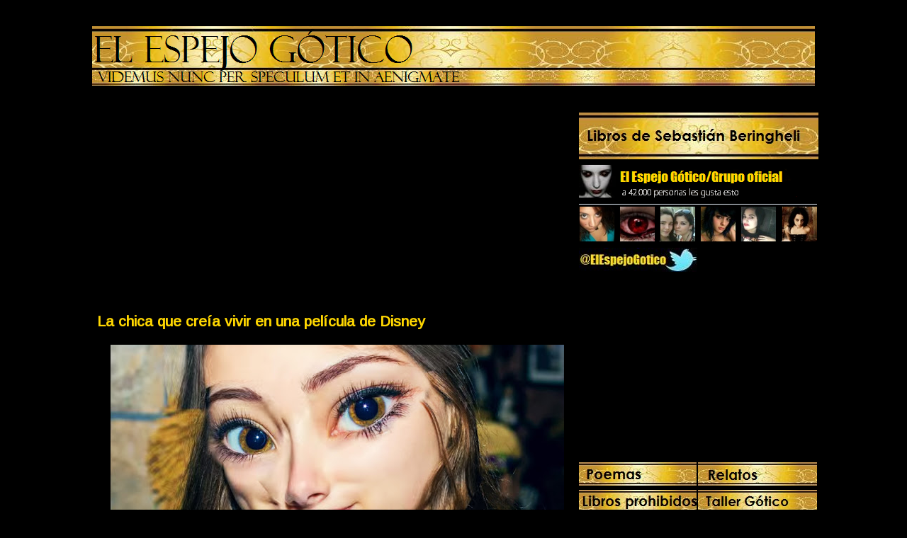

--- FILE ---
content_type: text/html; charset=utf-8
request_url: https://www.google.com/recaptcha/api2/aframe
body_size: 267
content:
<!DOCTYPE HTML><html><head><meta http-equiv="content-type" content="text/html; charset=UTF-8"></head><body><script nonce="dhhOk4jeJNO97A9DUnqTQg">/** Anti-fraud and anti-abuse applications only. See google.com/recaptcha */ try{var clients={'sodar':'https://pagead2.googlesyndication.com/pagead/sodar?'};window.addEventListener("message",function(a){try{if(a.source===window.parent){var b=JSON.parse(a.data);var c=clients[b['id']];if(c){var d=document.createElement('img');d.src=c+b['params']+'&rc='+(localStorage.getItem("rc::a")?sessionStorage.getItem("rc::b"):"");window.document.body.appendChild(d);sessionStorage.setItem("rc::e",parseInt(sessionStorage.getItem("rc::e")||0)+1);localStorage.setItem("rc::h",'1769776326490');}}}catch(b){}});window.parent.postMessage("_grecaptcha_ready", "*");}catch(b){}</script></body></html>